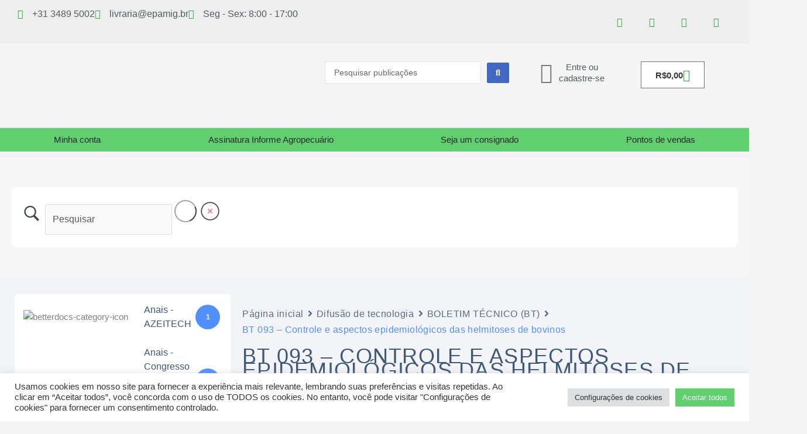

--- FILE ---
content_type: text/css; charset=UTF-8
request_url: https://www.livrariaepamig.com.br/wp-content/uploads/elementor/css/post-850.css?ver=1768827541
body_size: 2265
content:
.elementor-850 .elementor-element.elementor-element-919bc6a{--display:flex;--min-height:45px;--flex-direction:row;--container-widget-width:calc( ( 1 - var( --container-widget-flex-grow ) ) * 100% );--container-widget-height:100%;--container-widget-flex-grow:1;--container-widget-align-self:stretch;--flex-wrap-mobile:wrap;--align-items:stretch;--gap:0px 0px;--row-gap:0px;--column-gap:0px;--padding-top:2px;--padding-bottom:2px;--padding-left:20px;--padding-right:20px;}.elementor-850 .elementor-element.elementor-element-919bc6a:not(.elementor-motion-effects-element-type-background), .elementor-850 .elementor-element.elementor-element-919bc6a > .elementor-motion-effects-container > .elementor-motion-effects-layer{background-color:#EEEEEE;}.elementor-850 .elementor-element.elementor-element-919bc6a .elementor-repeater-item-101db88.jet-parallax-section__layout .jet-parallax-section__image{background-size:auto;}.elementor-850 .elementor-element.elementor-element-1f8a0a0{--display:flex;--justify-content:center;}.elementor-widget-icon-list .elementor-icon-list-item:not(:last-child):after{border-color:var( --e-global-color-text );}.elementor-widget-icon-list .elementor-icon-list-icon i{color:var( --e-global-color-primary );}.elementor-widget-icon-list .elementor-icon-list-icon svg{fill:var( --e-global-color-primary );}.elementor-widget-icon-list .elementor-icon-list-item > .elementor-icon-list-text, .elementor-widget-icon-list .elementor-icon-list-item > a{font-family:var( --e-global-typography-text-font-family ), Sans-serif;font-weight:var( --e-global-typography-text-font-weight );}.elementor-widget-icon-list .elementor-icon-list-text{color:var( --e-global-color-secondary );}.elementor-850 .elementor-element.elementor-element-b421f87 .elementor-icon-list-items:not(.elementor-inline-items) .elementor-icon-list-item:not(:last-child){padding-block-end:calc(30px/2);}.elementor-850 .elementor-element.elementor-element-b421f87 .elementor-icon-list-items:not(.elementor-inline-items) .elementor-icon-list-item:not(:first-child){margin-block-start:calc(30px/2);}.elementor-850 .elementor-element.elementor-element-b421f87 .elementor-icon-list-items.elementor-inline-items .elementor-icon-list-item{margin-inline:calc(30px/2);}.elementor-850 .elementor-element.elementor-element-b421f87 .elementor-icon-list-items.elementor-inline-items{margin-inline:calc(-30px/2);}.elementor-850 .elementor-element.elementor-element-b421f87 .elementor-icon-list-items.elementor-inline-items .elementor-icon-list-item:after{inset-inline-end:calc(-30px/2);}.elementor-850 .elementor-element.elementor-element-b421f87 .elementor-icon-list-icon i{color:var( --e-global-color-11cf19c );transition:color 0.3s;}.elementor-850 .elementor-element.elementor-element-b421f87 .elementor-icon-list-icon svg{fill:var( --e-global-color-11cf19c );transition:fill 0.3s;}.elementor-850 .elementor-element.elementor-element-b421f87{--e-icon-list-icon-size:16px;--icon-vertical-offset:0px;}.elementor-850 .elementor-element.elementor-element-b421f87 .elementor-icon-list-icon{padding-inline-end:0px;}.elementor-850 .elementor-element.elementor-element-b421f87 .elementor-icon-list-item > .elementor-icon-list-text, .elementor-850 .elementor-element.elementor-element-b421f87 .elementor-icon-list-item > a{font-size:16px;font-weight:500;}.elementor-850 .elementor-element.elementor-element-b421f87 .elementor-icon-list-text{color:var( --e-global-color-secondary );transition:color 0.3s;}.elementor-850 .elementor-element.elementor-element-65947a9{--display:flex;--justify-content:center;}.elementor-850 .elementor-element.elementor-element-4ce21c6{--grid-template-columns:repeat(0, auto);--icon-size:16px;--grid-column-gap:0px;--grid-row-gap:0px;}.elementor-850 .elementor-element.elementor-element-4ce21c6 .elementor-widget-container{text-align:right;}.elementor-850 .elementor-element.elementor-element-4ce21c6 .elementor-social-icon{background-color:rgba(0,0,0,0);--icon-padding:1.1em;}.elementor-850 .elementor-element.elementor-element-4ce21c6 .elementor-social-icon i{color:var( --e-global-color-11cf19c );}.elementor-850 .elementor-element.elementor-element-4ce21c6 .elementor-social-icon svg{fill:var( --e-global-color-11cf19c );}.elementor-850 .elementor-element.elementor-element-4ce21c6 .elementor-social-icon:hover{background-color:#e8c204;}.elementor-850 .elementor-element.elementor-element-20f29ac{--display:flex;--min-height:20vh;--flex-direction:row;--container-widget-width:calc( ( 1 - var( --container-widget-flex-grow ) ) * 100% );--container-widget-height:100%;--container-widget-flex-grow:1;--container-widget-align-self:stretch;--flex-wrap-mobile:wrap;--align-items:stretch;--gap:0px 0px;--row-gap:0px;--column-gap:0px;border-style:solid;--border-style:solid;border-width:0px 0px 1px 0px;--border-top-width:0px;--border-right-width:0px;--border-bottom-width:1px;--border-left-width:0px;border-color:#d8d8d8;--border-color:#d8d8d8;--padding-top:30px;--padding-bottom:40px;--padding-left:20px;--padding-right:20px;}.elementor-850 .elementor-element.elementor-element-20f29ac .elementor-repeater-item-e5f3d41.jet-parallax-section__layout .jet-parallax-section__image{background-size:auto;}.elementor-850 .elementor-element.elementor-element-509ab32{--display:flex;--justify-content:center;}.elementor-850 .elementor-element.elementor-element-509ab32.e-con{--flex-grow:0;--flex-shrink:0;}.elementor-widget-image .widget-image-caption{color:var( --e-global-color-text );font-family:var( --e-global-typography-text-font-family ), Sans-serif;font-weight:var( --e-global-typography-text-font-weight );}.elementor-850 .elementor-element.elementor-element-686fc01{text-align:start;}.elementor-850 .elementor-element.elementor-element-686fc01 img{width:100%;max-width:100%;height:100%;}.elementor-850 .elementor-element.elementor-element-3608c02{--display:flex;--justify-content:center;--padding-top:0px;--padding-bottom:0px;--padding-left:50px;--padding-right:30px;}.elementor-widget-jet-ajax-search .jet-search-title-fields__item-label{font-family:var( --e-global-typography-text-font-family ), Sans-serif;font-weight:var( --e-global-typography-text-font-weight );}.elementor-widget-jet-ajax-search .jet-search-title-fields__item-value{font-family:var( --e-global-typography-text-font-family ), Sans-serif;font-weight:var( --e-global-typography-text-font-weight );}.elementor-widget-jet-ajax-search .jet-search-content-fields__item-label{font-family:var( --e-global-typography-text-font-family ), Sans-serif;font-weight:var( --e-global-typography-text-font-weight );}.elementor-widget-jet-ajax-search .jet-search-content-fields__item-value{font-family:var( --e-global-typography-text-font-family ), Sans-serif;font-weight:var( --e-global-typography-text-font-weight );}.elementor-850 .elementor-element.elementor-element-4dd836b .jet-ajax-search__source-results-item_icon svg{width:24px;}.elementor-850 .elementor-element.elementor-element-4dd836b .jet-ajax-search__source-results-item_icon{font-size:24px;}.elementor-850 .elementor-element.elementor-element-4dd836b > .elementor-widget-container{padding:0px 0px 0px 200px;}.elementor-850 .elementor-element.elementor-element-4dd836b .jet-ajax-search__results-area{box-shadow:0px 0px 10px 0px rgba(0,0,0,0.5);}.elementor-850 .elementor-element.elementor-element-a2f45d7{--display:flex;--justify-content:center;--padding-top:0px;--padding-bottom:0px;--padding-left:0px;--padding-right:10px;}.elementor-850 .elementor-element.elementor-element-20ea232 .elementor-icon-list-items:not(.elementor-inline-items) .elementor-icon-list-item:not(:last-child){padding-block-end:calc(0px/2);}.elementor-850 .elementor-element.elementor-element-20ea232 .elementor-icon-list-items:not(.elementor-inline-items) .elementor-icon-list-item:not(:first-child){margin-block-start:calc(0px/2);}.elementor-850 .elementor-element.elementor-element-20ea232 .elementor-icon-list-items.elementor-inline-items .elementor-icon-list-item{margin-inline:calc(0px/2);}.elementor-850 .elementor-element.elementor-element-20ea232 .elementor-icon-list-items.elementor-inline-items{margin-inline:calc(-0px/2);}.elementor-850 .elementor-element.elementor-element-20ea232 .elementor-icon-list-items.elementor-inline-items .elementor-icon-list-item:after{inset-inline-end:calc(-0px/2);}.elementor-850 .elementor-element.elementor-element-20ea232 .elementor-icon-list-icon i{color:var( --e-global-color-text );transition:color 0.3s;}.elementor-850 .elementor-element.elementor-element-20ea232 .elementor-icon-list-icon svg{fill:var( --e-global-color-text );transition:fill 0.3s;}.elementor-850 .elementor-element.elementor-element-20ea232 .elementor-icon-list-item:hover .elementor-icon-list-icon i{color:#4268C1;}.elementor-850 .elementor-element.elementor-element-20ea232 .elementor-icon-list-item:hover .elementor-icon-list-icon svg{fill:#4268C1;}.elementor-850 .elementor-element.elementor-element-20ea232{--e-icon-list-icon-size:35px;--e-icon-list-icon-align:right;--e-icon-list-icon-margin:0 0 0 calc(var(--e-icon-list-icon-size, 1em) * 0.25);--icon-vertical-offset:0px;}.elementor-850 .elementor-element.elementor-element-20ea232 .elementor-icon-list-item > .elementor-icon-list-text, .elementor-850 .elementor-element.elementor-element-20ea232 .elementor-icon-list-item > a{font-family:"Roboto", Sans-serif;font-size:15px;font-weight:500;line-height:1.3em;}.elementor-850 .elementor-element.elementor-element-20ea232 .elementor-icon-list-item:hover .elementor-icon-list-text{color:#4268C1;}.elementor-850 .elementor-element.elementor-element-20ea232 .elementor-icon-list-text{transition:color 0.3s;}.elementor-850 .elementor-element.elementor-element-170bf4d .elementor-icon-list-items:not(.elementor-inline-items) .elementor-icon-list-item:not(:last-child){padding-block-end:calc(0px/2);}.elementor-850 .elementor-element.elementor-element-170bf4d .elementor-icon-list-items:not(.elementor-inline-items) .elementor-icon-list-item:not(:first-child){margin-block-start:calc(0px/2);}.elementor-850 .elementor-element.elementor-element-170bf4d .elementor-icon-list-items.elementor-inline-items .elementor-icon-list-item{margin-inline:calc(0px/2);}.elementor-850 .elementor-element.elementor-element-170bf4d .elementor-icon-list-items.elementor-inline-items{margin-inline:calc(-0px/2);}.elementor-850 .elementor-element.elementor-element-170bf4d .elementor-icon-list-items.elementor-inline-items .elementor-icon-list-item:after{inset-inline-end:calc(-0px/2);}.elementor-850 .elementor-element.elementor-element-170bf4d .elementor-icon-list-icon i{color:var( --e-global-color-text );transition:color 0.3s;}.elementor-850 .elementor-element.elementor-element-170bf4d .elementor-icon-list-icon svg{fill:var( --e-global-color-text );transition:fill 0.3s;}.elementor-850 .elementor-element.elementor-element-170bf4d .elementor-icon-list-item:hover .elementor-icon-list-icon i{color:#4268C1;}.elementor-850 .elementor-element.elementor-element-170bf4d .elementor-icon-list-item:hover .elementor-icon-list-icon svg{fill:#4268C1;}.elementor-850 .elementor-element.elementor-element-170bf4d{--e-icon-list-icon-size:35px;--e-icon-list-icon-align:right;--e-icon-list-icon-margin:0 0 0 calc(var(--e-icon-list-icon-size, 1em) * 0.25);--icon-vertical-offset:0px;}.elementor-850 .elementor-element.elementor-element-170bf4d .elementor-icon-list-item > .elementor-icon-list-text, .elementor-850 .elementor-element.elementor-element-170bf4d .elementor-icon-list-item > a{font-family:"Roboto", Sans-serif;font-size:15px;font-weight:500;line-height:1.3em;}.elementor-850 .elementor-element.elementor-element-170bf4d .elementor-icon-list-item:hover .elementor-icon-list-text{color:#4268C1;}.elementor-850 .elementor-element.elementor-element-170bf4d .elementor-icon-list-text{transition:color 0.3s;}.elementor-850 .elementor-element.elementor-element-f23fd6d{--display:flex;--justify-content:center;--align-items:flex-end;--container-widget-width:calc( ( 1 - var( --container-widget-flex-grow ) ) * 100% );--padding-top:0px;--padding-bottom:0px;--padding-left:0px;--padding-right:10px;}.elementor-widget-woocommerce-menu-cart .elementor-menu-cart__toggle .elementor-button{font-family:var( --e-global-typography-primary-font-family ), Sans-serif;font-weight:var( --e-global-typography-primary-font-weight );}.elementor-widget-woocommerce-menu-cart .elementor-menu-cart__product-name a{font-family:var( --e-global-typography-primary-font-family ), Sans-serif;font-weight:var( --e-global-typography-primary-font-weight );}.elementor-widget-woocommerce-menu-cart .elementor-menu-cart__product-price{font-family:var( --e-global-typography-primary-font-family ), Sans-serif;font-weight:var( --e-global-typography-primary-font-weight );}.elementor-widget-woocommerce-menu-cart .elementor-menu-cart__footer-buttons .elementor-button{font-family:var( --e-global-typography-primary-font-family ), Sans-serif;font-weight:var( --e-global-typography-primary-font-weight );}.elementor-widget-woocommerce-menu-cart .elementor-menu-cart__footer-buttons a.elementor-button--view-cart{font-family:var( --e-global-typography-primary-font-family ), Sans-serif;font-weight:var( --e-global-typography-primary-font-weight );}.elementor-widget-woocommerce-menu-cart .elementor-menu-cart__footer-buttons a.elementor-button--checkout{font-family:var( --e-global-typography-primary-font-family ), Sans-serif;font-weight:var( --e-global-typography-primary-font-weight );}.elementor-widget-woocommerce-menu-cart .woocommerce-mini-cart__empty-message{font-family:var( --e-global-typography-primary-font-family ), Sans-serif;font-weight:var( --e-global-typography-primary-font-weight );}.elementor-850 .elementor-element.elementor-element-8207f03 .elementor-menu-cart__close-button, .elementor-850 .elementor-element.elementor-element-8207f03 .elementor-menu-cart__close-button-custom{margin-right:auto;}.elementor-850 .elementor-element.elementor-element-8207f03{--main-alignment:center;--mini-cart-spacing:10px;--divider-style:solid;--subtotal-divider-style:solid;--view-cart-button-display:none;--cart-footer-layout:1fr;--elementor-remove-from-cart-button:none;--remove-from-cart-button:block;--toggle-button-text-color:var( --e-global-color-astglobalcolor1 );--toggle-button-icon-color:var( --e-global-color-11cf19c );--toggle-button-background-color:var( --e-global-color-astglobalcolor5 );--toggle-icon-size:20px;--cart-background-color:var( --e-global-color-astglobalcolor5 );--cart-border-style:none;--cart-close-button-color:var( --e-global-color-astglobalcolor0 );--menu-cart-subtotal-color:var( --e-global-color-astglobalcolor2 );--menu-cart-subtotal-text-align:left;}.elementor-850 .elementor-element.elementor-element-8207f03.elementor-menu-cart--cart-type-mini-cart .elementor-menu-cart__container{right:0;left:auto;transform:none;}.elementor-850 .elementor-element.elementor-element-8207f03 .elementor-menu-cart__toggle .elementor-button{font-family:"Roboto", Sans-serif;font-size:15px;font-weight:600;gap:5px;}.elementor-850 .elementor-element.elementor-element-8207f03 .elementor-menu-cart__subtotal{font-family:"Roboto", Sans-serif;font-size:15px;}.elementor-850 .elementor-element.elementor-element-8207f03 .widget_shopping_cart_content{--subtotal-divider-left-width:0;--subtotal-divider-right-width:0;}.elementor-850 .elementor-element.elementor-element-b09189e{--display:flex;--min-height:7vh;--flex-direction:column;--container-widget-width:calc( ( 1 - var( --container-widget-flex-grow ) ) * 100% );--container-widget-height:initial;--container-widget-flex-grow:0;--container-widget-align-self:initial;--flex-wrap-mobile:wrap;--justify-content:center;--align-items:center;--gap:10px 10px;--row-gap:10px;--column-gap:10px;--margin-top:0px;--margin-bottom:0px;--margin-left:0px;--margin-right:0px;--padding-top:0px;--padding-bottom:0px;--padding-left:0px;--padding-right:0px;}.elementor-850 .elementor-element.elementor-element-b09189e .elementor-repeater-item-770d790.jet-parallax-section__layout .jet-parallax-section__image{background-size:auto;}.elementor-850 .elementor-element.elementor-element-7b9ed68{--display:flex;--justify-content:center;--align-items:center;--container-widget-width:calc( ( 1 - var( --container-widget-flex-grow ) ) * 100% );--padding-top:0px;--padding-bottom:0px;--padding-left:0px;--padding-right:0px;}.elementor-850 .elementor-element.elementor-element-7b9ed68:not(.elementor-motion-effects-element-type-background), .elementor-850 .elementor-element.elementor-element-7b9ed68 > .elementor-motion-effects-container > .elementor-motion-effects-layer{background-color:#61CE70;}.elementor-widget-nav-menu .elementor-nav-menu .elementor-item{font-family:var( --e-global-typography-primary-font-family ), Sans-serif;font-weight:var( --e-global-typography-primary-font-weight );}.elementor-widget-nav-menu .elementor-nav-menu--main .elementor-item{color:var( --e-global-color-text );fill:var( --e-global-color-text );}.elementor-widget-nav-menu .elementor-nav-menu--main .elementor-item:hover,
					.elementor-widget-nav-menu .elementor-nav-menu--main .elementor-item.elementor-item-active,
					.elementor-widget-nav-menu .elementor-nav-menu--main .elementor-item.highlighted,
					.elementor-widget-nav-menu .elementor-nav-menu--main .elementor-item:focus{color:var( --e-global-color-accent );fill:var( --e-global-color-accent );}.elementor-widget-nav-menu .elementor-nav-menu--main:not(.e--pointer-framed) .elementor-item:before,
					.elementor-widget-nav-menu .elementor-nav-menu--main:not(.e--pointer-framed) .elementor-item:after{background-color:var( --e-global-color-accent );}.elementor-widget-nav-menu .e--pointer-framed .elementor-item:before,
					.elementor-widget-nav-menu .e--pointer-framed .elementor-item:after{border-color:var( --e-global-color-accent );}.elementor-widget-nav-menu{--e-nav-menu-divider-color:var( --e-global-color-text );}.elementor-widget-nav-menu .elementor-nav-menu--dropdown .elementor-item, .elementor-widget-nav-menu .elementor-nav-menu--dropdown  .elementor-sub-item{font-family:var( --e-global-typography-accent-font-family ), Sans-serif;font-weight:var( --e-global-typography-accent-font-weight );}.elementor-850 .elementor-element.elementor-element-888e22c{width:100%;max-width:100%;}.elementor-850 .elementor-element.elementor-element-888e22c > .elementor-widget-container{padding:0px 0px 0px 0px;}.elementor-850 .elementor-element.elementor-element-888e22c .elementor-menu-toggle{margin-left:auto;}.elementor-850 .elementor-element.elementor-element-888e22c .elementor-nav-menu .elementor-item{font-family:"Roboto", Sans-serif;font-size:15px;font-weight:500;}.elementor-850 .elementor-element.elementor-element-888e22c .elementor-nav-menu--main .elementor-item{color:#262a2b;fill:#262a2b;padding-top:10px;padding-bottom:10px;}.elementor-850 .elementor-element.elementor-element-888e22c .elementor-nav-menu--main .elementor-item:hover,
					.elementor-850 .elementor-element.elementor-element-888e22c .elementor-nav-menu--main .elementor-item.elementor-item-active,
					.elementor-850 .elementor-element.elementor-element-888e22c .elementor-nav-menu--main .elementor-item.highlighted,
					.elementor-850 .elementor-element.elementor-element-888e22c .elementor-nav-menu--main .elementor-item:focus{color:#fff;}.elementor-850 .elementor-element.elementor-element-888e22c .elementor-nav-menu--main:not(.e--pointer-framed) .elementor-item:before,
					.elementor-850 .elementor-element.elementor-element-888e22c .elementor-nav-menu--main:not(.e--pointer-framed) .elementor-item:after{background-color:#E85704;}.elementor-850 .elementor-element.elementor-element-888e22c .e--pointer-framed .elementor-item:before,
					.elementor-850 .elementor-element.elementor-element-888e22c .e--pointer-framed .elementor-item:after{border-color:#E85704;}.elementor-850 .elementor-element.elementor-element-888e22c .elementor-nav-menu--dropdown{background-color:#f9f9f9;}.elementor-850 .elementor-element.elementor-element-888e22c .elementor-nav-menu--dropdown a:hover,
					.elementor-850 .elementor-element.elementor-element-888e22c .elementor-nav-menu--dropdown a:focus,
					.elementor-850 .elementor-element.elementor-element-888e22c .elementor-nav-menu--dropdown a.elementor-item-active,
					.elementor-850 .elementor-element.elementor-element-888e22c .elementor-nav-menu--dropdown a.highlighted{background-color:#e8c204;}.elementor-theme-builder-content-area{height:400px;}.elementor-location-header:before, .elementor-location-footer:before{content:"";display:table;clear:both;}@media(min-width:768px){.elementor-850 .elementor-element.elementor-element-919bc6a{--content-width:1400px;}.elementor-850 .elementor-element.elementor-element-509ab32{--width:23%;}.elementor-850 .elementor-element.elementor-element-3608c02{--width:48%;}.elementor-850 .elementor-element.elementor-element-a2f45d7{--width:12%;}.elementor-850 .elementor-element.elementor-element-f23fd6d{--width:17%;}.elementor-850 .elementor-element.elementor-element-20f29ac{--content-width:1400px;}}@media(max-width:1024px) and (min-width:768px){.elementor-850 .elementor-element.elementor-element-1f8a0a0{--width:70%;}.elementor-850 .elementor-element.elementor-element-65947a9{--width:30%;}}@media(max-width:1024px){.elementor-850 .elementor-element.elementor-element-4ce21c6 .elementor-social-icon{--icon-padding:0.9em;}.elementor-850 .elementor-element.elementor-element-919bc6a{--padding-top:10px;--padding-bottom:10px;--padding-left:20px;--padding-right:20px;}.elementor-850 .elementor-element.elementor-element-20f29ac{--padding-top:40px;--padding-bottom:40px;--padding-left:20px;--padding-right:20px;}}@media(max-width:767px){.elementor-850 .elementor-element.elementor-element-b421f87 .elementor-icon-list-items:not(.elementor-inline-items) .elementor-icon-list-item:not(:last-child){padding-block-end:calc(20px/2);}.elementor-850 .elementor-element.elementor-element-b421f87 .elementor-icon-list-items:not(.elementor-inline-items) .elementor-icon-list-item:not(:first-child){margin-block-start:calc(20px/2);}.elementor-850 .elementor-element.elementor-element-b421f87 .elementor-icon-list-items.elementor-inline-items .elementor-icon-list-item{margin-inline:calc(20px/2);}.elementor-850 .elementor-element.elementor-element-b421f87 .elementor-icon-list-items.elementor-inline-items{margin-inline:calc(-20px/2);}.elementor-850 .elementor-element.elementor-element-b421f87 .elementor-icon-list-items.elementor-inline-items .elementor-icon-list-item:after{inset-inline-end:calc(-20px/2);}.elementor-850 .elementor-element.elementor-element-b421f87 .elementor-icon-list-item > .elementor-icon-list-text, .elementor-850 .elementor-element.elementor-element-b421f87 .elementor-icon-list-item > a{line-height:1.9em;}.elementor-850 .elementor-element.elementor-element-65947a9{--margin-top:0px;--margin-bottom:0px;--margin-left:0px;--margin-right:0px;}.elementor-850 .elementor-element.elementor-element-4ce21c6 .elementor-widget-container{text-align:center;}.elementor-850 .elementor-element.elementor-element-919bc6a{--padding-top:10px;--padding-bottom:10px;--padding-left:20px;--padding-right:20px;}.elementor-850 .elementor-element.elementor-element-509ab32{--width:70%;}.elementor-850 .elementor-element.elementor-element-3608c02{--width:30%;}.elementor-850 .elementor-element.elementor-element-a2f45d7{--width:30%;}.elementor-850 .elementor-element.elementor-element-f23fd6d{--width:30%;}.elementor-850 .elementor-element.elementor-element-20f29ac{--padding-top:30px;--padding-bottom:30px;--padding-left:20px;--padding-right:20px;}.elementor-850 .elementor-element.elementor-element-888e22c .elementor-nav-menu--main > .elementor-nav-menu > li > .elementor-nav-menu--dropdown, .elementor-850 .elementor-element.elementor-element-888e22c .elementor-nav-menu__container.elementor-nav-menu--dropdown{margin-top:44px !important;}}

--- FILE ---
content_type: text/css; charset=UTF-8
request_url: https://www.livrariaepamig.com.br/wp-content/uploads/elementor/css/post-1034.css?ver=1768827541
body_size: 2124
content:
.elementor-1034 .elementor-element.elementor-element-5895330{--display:flex;--flex-direction:row;--container-widget-width:calc( ( 1 - var( --container-widget-flex-grow ) ) * 100% );--container-widget-height:100%;--container-widget-flex-grow:1;--container-widget-align-self:stretch;--flex-wrap-mobile:wrap;--align-items:stretch;--gap:10px 10px;--row-gap:10px;--column-gap:10px;}.elementor-1034 .elementor-element.elementor-element-5895330:not(.elementor-motion-effects-element-type-background), .elementor-1034 .elementor-element.elementor-element-5895330 > .elementor-motion-effects-container > .elementor-motion-effects-layer{background-color:#49A556;}.elementor-1034 .elementor-element.elementor-element-5895330 .elementor-repeater-item-24083ef.jet-parallax-section__layout .jet-parallax-section__image{background-size:auto;}.elementor-1034 .elementor-element.elementor-element-c327103{--display:flex;--justify-content:center;--margin-top:0px;--margin-bottom:0px;--margin-left:0px;--margin-right:0px;}.elementor-widget-heading .elementor-heading-title{font-family:var( --e-global-typography-primary-font-family ), Sans-serif;font-weight:var( --e-global-typography-primary-font-weight );color:var( --e-global-color-primary );}.elementor-1034 .elementor-element.elementor-element-1445bb1{text-align:start;}.elementor-1034 .elementor-element.elementor-element-1445bb1 .elementor-heading-title{font-family:"Roboto", Sans-serif;font-size:15px;font-weight:400;color:var( --e-global-color-10de392 );}.elementor-1034 .elementor-element.elementor-element-0abf21b{--display:flex;}.elementor-widget-form .elementor-field-group > label, .elementor-widget-form .elementor-field-subgroup label{color:var( --e-global-color-text );}.elementor-widget-form .elementor-field-group > label{font-family:var( --e-global-typography-text-font-family ), Sans-serif;font-weight:var( --e-global-typography-text-font-weight );}.elementor-widget-form .elementor-field-type-html{color:var( --e-global-color-text );font-family:var( --e-global-typography-text-font-family ), Sans-serif;font-weight:var( --e-global-typography-text-font-weight );}.elementor-widget-form .elementor-field-group .elementor-field{color:var( --e-global-color-text );}.elementor-widget-form .elementor-field-group .elementor-field, .elementor-widget-form .elementor-field-subgroup label{font-family:var( --e-global-typography-text-font-family ), Sans-serif;font-weight:var( --e-global-typography-text-font-weight );}.elementor-widget-form .elementor-button{font-family:var( --e-global-typography-accent-font-family ), Sans-serif;font-weight:var( --e-global-typography-accent-font-weight );}.elementor-widget-form .e-form__buttons__wrapper__button-next{background-color:var( --e-global-color-accent );}.elementor-widget-form .elementor-button[type="submit"]{background-color:var( --e-global-color-accent );}.elementor-widget-form .e-form__buttons__wrapper__button-previous{background-color:var( --e-global-color-accent );}.elementor-widget-form .elementor-message{font-family:var( --e-global-typography-text-font-family ), Sans-serif;font-weight:var( --e-global-typography-text-font-weight );}.elementor-widget-form .e-form__indicators__indicator, .elementor-widget-form .e-form__indicators__indicator__label{font-family:var( --e-global-typography-accent-font-family ), Sans-serif;font-weight:var( --e-global-typography-accent-font-weight );}.elementor-widget-form{--e-form-steps-indicator-inactive-primary-color:var( --e-global-color-text );--e-form-steps-indicator-active-primary-color:var( --e-global-color-accent );--e-form-steps-indicator-completed-primary-color:var( --e-global-color-accent );--e-form-steps-indicator-progress-color:var( --e-global-color-accent );--e-form-steps-indicator-progress-background-color:var( --e-global-color-text );--e-form-steps-indicator-progress-meter-color:var( --e-global-color-text );}.elementor-widget-form .e-form__indicators__indicator__progress__meter{font-family:var( --e-global-typography-accent-font-family ), Sans-serif;font-weight:var( --e-global-typography-accent-font-weight );}.elementor-1034 .elementor-element.elementor-element-e9cdb3e .elementor-button-content-wrapper{flex-direction:row;}.elementor-1034 .elementor-element.elementor-element-e9cdb3e .elementor-field-group{padding-right:calc( 0px/2 );padding-left:calc( 0px/2 );margin-bottom:0px;}.elementor-1034 .elementor-element.elementor-element-e9cdb3e .elementor-form-fields-wrapper{margin-left:calc( -0px/2 );margin-right:calc( -0px/2 );margin-bottom:-0px;}.elementor-1034 .elementor-element.elementor-element-e9cdb3e .elementor-field-group.recaptcha_v3-bottomleft, .elementor-1034 .elementor-element.elementor-element-e9cdb3e .elementor-field-group.recaptcha_v3-bottomright{margin-bottom:0;}body.rtl .elementor-1034 .elementor-element.elementor-element-e9cdb3e .elementor-labels-inline .elementor-field-group > label{padding-left:0px;}body:not(.rtl) .elementor-1034 .elementor-element.elementor-element-e9cdb3e .elementor-labels-inline .elementor-field-group > label{padding-right:0px;}body .elementor-1034 .elementor-element.elementor-element-e9cdb3e .elementor-labels-above .elementor-field-group > label{padding-bottom:0px;}.elementor-1034 .elementor-element.elementor-element-e9cdb3e .elementor-field-group > label{font-size:15px;font-weight:600;}.elementor-1034 .elementor-element.elementor-element-e9cdb3e .elementor-field-type-html{padding-bottom:0px;color:var( --e-global-color-secondary );}.elementor-1034 .elementor-element.elementor-element-e9cdb3e .elementor-field-group .elementor-field{color:var( --e-global-color-secondary );}.elementor-1034 .elementor-element.elementor-element-e9cdb3e .elementor-field-group .elementor-field, .elementor-1034 .elementor-element.elementor-element-e9cdb3e .elementor-field-subgroup label{font-size:15px;font-weight:400;}.elementor-1034 .elementor-element.elementor-element-e9cdb3e .elementor-field-group .elementor-field:not(.elementor-select-wrapper){background-color:var( --e-global-color-10de392 );border-width:0px 0px 0px 0px;border-radius:0px 0px 0px 0px;}.elementor-1034 .elementor-element.elementor-element-e9cdb3e .elementor-field-group .elementor-select-wrapper select{background-color:var( --e-global-color-10de392 );border-width:0px 0px 0px 0px;border-radius:0px 0px 0px 0px;}.elementor-1034 .elementor-element.elementor-element-e9cdb3e .elementor-button{font-size:13px;font-weight:500;text-transform:uppercase;border-radius:0px 0px 0px 0px;}.elementor-1034 .elementor-element.elementor-element-e9cdb3e .e-form__buttons__wrapper__button-next{background-color:#61CE70;color:#ffffff;}.elementor-1034 .elementor-element.elementor-element-e9cdb3e .elementor-button[type="submit"]{background-color:#61CE70;color:#ffffff;}.elementor-1034 .elementor-element.elementor-element-e9cdb3e .elementor-button[type="submit"] svg *{fill:#ffffff;}.elementor-1034 .elementor-element.elementor-element-e9cdb3e .e-form__buttons__wrapper__button-previous{background-color:#000000;color:#ffffff;}.elementor-1034 .elementor-element.elementor-element-e9cdb3e .e-form__buttons__wrapper__button-next:hover{background-color:#00ce1b;color:#ffffff;}.elementor-1034 .elementor-element.elementor-element-e9cdb3e .elementor-button[type="submit"]:hover{background-color:#00ce1b;color:#ffffff;}.elementor-1034 .elementor-element.elementor-element-e9cdb3e .elementor-button[type="submit"]:hover svg *{fill:#ffffff;}.elementor-1034 .elementor-element.elementor-element-e9cdb3e .e-form__buttons__wrapper__button-previous:hover{color:#ffffff;}.elementor-1034 .elementor-element.elementor-element-e9cdb3e .elementor-message.elementor-message-success{color:var( --e-global-color-10de392 );}.elementor-1034 .elementor-element.elementor-element-e9cdb3e{--e-form-steps-indicators-spacing:20px;--e-form-steps-indicator-padding:30px;--e-form-steps-indicator-inactive-secondary-color:#ffffff;--e-form-steps-indicator-active-secondary-color:#ffffff;--e-form-steps-indicator-completed-secondary-color:#ffffff;--e-form-steps-divider-width:1px;--e-form-steps-divider-gap:10px;}.elementor-1034 .elementor-element.elementor-element-78b850e{--display:flex;--min-height:200px;--flex-direction:row;--container-widget-width:calc( ( 1 - var( --container-widget-flex-grow ) ) * 100% );--container-widget-height:100%;--container-widget-flex-grow:1;--container-widget-align-self:stretch;--flex-wrap-mobile:wrap;--align-items:stretch;--gap:10px 10px;--row-gap:10px;--column-gap:10px;--background-transition:0.3s;--overlay-opacity:0.93;--padding-top:40px;--padding-bottom:40px;--padding-left:40px;--padding-right:20px;}.elementor-1034 .elementor-element.elementor-element-78b850e:not(.elementor-motion-effects-element-type-background), .elementor-1034 .elementor-element.elementor-element-78b850e > .elementor-motion-effects-container > .elementor-motion-effects-layer{background-color:var( --e-global-color-accent );}.elementor-1034 .elementor-element.elementor-element-78b850e .elementor-repeater-item-82e0264.jet-parallax-section__layout .jet-parallax-section__image{background-size:auto;}.elementor-1034 .elementor-element.elementor-element-3ddc7ba{--display:flex;--gap:0px 0px;--row-gap:0px;--column-gap:0px;--padding-top:10px;--padding-bottom:0px;--padding-left:0px;--padding-right:20px;}.elementor-1034 .elementor-element.elementor-element-d6206b2 .elementor-heading-title{font-family:"Oswald", Sans-serif;font-size:16px;font-weight:bold;text-transform:uppercase;font-style:normal;text-decoration:none;line-height:21px;letter-spacing:0.5px;color:#FAFAFA;}.elementor-1034 .elementor-element.elementor-element-3b9bb0a{--spacer-size:18px;}.elementor-widget-icon-list .elementor-icon-list-item:not(:last-child):after{border-color:var( --e-global-color-text );}.elementor-widget-icon-list .elementor-icon-list-icon i{color:var( --e-global-color-primary );}.elementor-widget-icon-list .elementor-icon-list-icon svg{fill:var( --e-global-color-primary );}.elementor-widget-icon-list .elementor-icon-list-item > .elementor-icon-list-text, .elementor-widget-icon-list .elementor-icon-list-item > a{font-family:var( --e-global-typography-text-font-family ), Sans-serif;font-weight:var( --e-global-typography-text-font-weight );}.elementor-widget-icon-list .elementor-icon-list-text{color:var( --e-global-color-secondary );}.elementor-1034 .elementor-element.elementor-element-80bf08e > .elementor-widget-container{padding:0% 6% 0% 0%;}.elementor-1034 .elementor-element.elementor-element-80bf08e .elementor-icon-list-icon i{color:#E20E0E;transition:color 0.3s;}.elementor-1034 .elementor-element.elementor-element-80bf08e .elementor-icon-list-icon svg{fill:#E20E0E;transition:fill 0.3s;}.elementor-1034 .elementor-element.elementor-element-80bf08e{--e-icon-list-icon-size:16px;--icon-vertical-offset:0px;}.elementor-1034 .elementor-element.elementor-element-80bf08e .elementor-icon-list-item > .elementor-icon-list-text, .elementor-1034 .elementor-element.elementor-element-80bf08e .elementor-icon-list-item > a{font-family:"Roboto Condensed", Sans-serif;font-size:16px;font-weight:400;line-height:47px;}.elementor-1034 .elementor-element.elementor-element-80bf08e .elementor-icon-list-text{color:var( --e-global-color-10de392 );transition:color 0.3s;}.elementor-1034 .elementor-element.elementor-element-80bf08e .elementor-icon-list-item:hover .elementor-icon-list-text{color:#E0EC9D;}.elementor-1034 .elementor-element.elementor-element-f10f311{--display:flex;--gap:0px 0px;--row-gap:0px;--column-gap:0px;--padding-top:10px;--padding-bottom:0px;--padding-left:35px;--padding-right:10px;}.elementor-1034 .elementor-element.elementor-element-b009271 .elementor-heading-title{font-family:"Oswald", Sans-serif;font-size:16px;font-weight:bold;text-transform:uppercase;font-style:normal;text-decoration:none;line-height:21px;letter-spacing:0.5px;color:#FAFAFA;}.elementor-1034 .elementor-element.elementor-element-d214312{--spacer-size:43px;}.elementor-1034 .elementor-element.elementor-element-7cead83 .elementor-icon-list-items:not(.elementor-inline-items) .elementor-icon-list-item:not(:last-child){padding-block-end:calc(10px/2);}.elementor-1034 .elementor-element.elementor-element-7cead83 .elementor-icon-list-items:not(.elementor-inline-items) .elementor-icon-list-item:not(:first-child){margin-block-start:calc(10px/2);}.elementor-1034 .elementor-element.elementor-element-7cead83 .elementor-icon-list-items.elementor-inline-items .elementor-icon-list-item{margin-inline:calc(10px/2);}.elementor-1034 .elementor-element.elementor-element-7cead83 .elementor-icon-list-items.elementor-inline-items{margin-inline:calc(-10px/2);}.elementor-1034 .elementor-element.elementor-element-7cead83 .elementor-icon-list-items.elementor-inline-items .elementor-icon-list-item:after{inset-inline-end:calc(-10px/2);}.elementor-1034 .elementor-element.elementor-element-7cead83 .elementor-icon-list-icon i{transition:color 0.3s;}.elementor-1034 .elementor-element.elementor-element-7cead83 .elementor-icon-list-icon svg{transition:fill 0.3s;}.elementor-1034 .elementor-element.elementor-element-7cead83{--e-icon-list-icon-size:14px;--icon-vertical-offset:0px;}.elementor-1034 .elementor-element.elementor-element-7cead83 .elementor-icon-list-item > .elementor-icon-list-text, .elementor-1034 .elementor-element.elementor-element-7cead83 .elementor-icon-list-item > a{font-family:"Roboto Condensed", Sans-serif;font-size:16px;font-weight:400;line-height:2.3em;}.elementor-1034 .elementor-element.elementor-element-7cead83 .elementor-icon-list-text{color:var( --e-global-color-10de392 );transition:color 0.3s;}.elementor-1034 .elementor-element.elementor-element-7cead83 .elementor-icon-list-item:hover .elementor-icon-list-text{color:#E0EC9D;}.elementor-1034 .elementor-element.elementor-element-3ce2832{--display:flex;--gap:0px 0px;--row-gap:0px;--column-gap:0px;--margin-top:0px;--margin-bottom:0px;--margin-left:0px;--margin-right:6px;--padding-top:10px;--padding-bottom:0px;--padding-left:10px;--padding-right:0px;}.elementor-1034 .elementor-element.elementor-element-9417eda{text-align:center;}.elementor-1034 .elementor-element.elementor-element-9417eda .elementor-heading-title{font-family:"Oswald", Sans-serif;font-size:16px;font-weight:bold;text-transform:uppercase;font-style:normal;text-decoration:none;line-height:21px;letter-spacing:0.5px;color:var( --e-global-color-10de392 );}.elementor-widget-image .widget-image-caption{color:var( --e-global-color-text );font-family:var( --e-global-typography-text-font-family ), Sans-serif;font-weight:var( --e-global-typography-text-font-weight );}.elementor-1034 .elementor-element.elementor-element-9afc586 > .elementor-widget-container{margin:0px 0px 0px 0px;padding:10px 20px 10px 20px;}.elementor-1034 .elementor-element.elementor-element-28c92a4 > .elementor-widget-container{margin:10px 0px 0px 0px;}.elementor-1034 .elementor-element.elementor-element-28c92a4{text-align:center;}.elementor-1034 .elementor-element.elementor-element-28c92a4 .elementor-heading-title{font-family:"Oswald", Sans-serif;font-size:16px;font-weight:bold;text-transform:uppercase;font-style:normal;text-decoration:none;line-height:21px;letter-spacing:0.5px;color:var( --e-global-color-10de392 );}.elementor-1034 .elementor-element.elementor-element-a6ccfa2{--display:flex;--flex-direction:row;--container-widget-width:calc( ( 1 - var( --container-widget-flex-grow ) ) * 100% );--container-widget-height:100%;--container-widget-flex-grow:1;--container-widget-align-self:stretch;--flex-wrap-mobile:wrap;--align-items:stretch;--gap:10px 10px;--row-gap:10px;--column-gap:10px;--padding-top:10px;--padding-bottom:0px;--padding-left:0px;--padding-right:0px;}.elementor-1034 .elementor-element.elementor-element-a6ccfa2 .elementor-repeater-item-6664f36.jet-parallax-section__layout .jet-parallax-section__image{background-size:auto;}.elementor-1034 .elementor-element.elementor-element-b33a527{--display:flex;}.elementor-1034 .elementor-element.elementor-element-e0fe5de > .elementor-widget-container{margin:-9px 0px 0px 10px;}.elementor-1034 .elementor-element.elementor-element-e0fe5de{text-align:center;}.elementor-1034 .elementor-element.elementor-element-cd45453{--display:flex;}.elementor-1034 .elementor-element.elementor-element-568634f > .elementor-widget-container{margin:-10px 10px 0px 0px;padding:0px 0px 0px 0px;}.elementor-1034 .elementor-element.elementor-element-568634f{text-align:center;}.elementor-1034 .elementor-element.elementor-element-78b850e::before, .elementor-1034 .elementor-element.elementor-element-78b850e > .elementor-background-video-container::before, .elementor-1034 .elementor-element.elementor-element-78b850e > .e-con-inner > .elementor-background-video-container::before, .elementor-1034 .elementor-element.elementor-element-78b850e > .elementor-background-slideshow::before, .elementor-1034 .elementor-element.elementor-element-78b850e > .e-con-inner > .elementor-background-slideshow::before, .elementor-1034 .elementor-element.elementor-element-78b850e > .elementor-motion-effects-container > .elementor-motion-effects-layer::before{--background-overlay:'';}.elementor-1034 .elementor-element.elementor-element-73848ba{--display:flex;--flex-direction:row;--container-widget-width:calc( ( 1 - var( --container-widget-flex-grow ) ) * 100% );--container-widget-height:100%;--container-widget-flex-grow:1;--container-widget-align-self:stretch;--flex-wrap-mobile:wrap;--align-items:stretch;--gap:10px 10px;--row-gap:10px;--column-gap:10px;}.elementor-1034 .elementor-element.elementor-element-73848ba .elementor-repeater-item-49795d0.jet-parallax-section__layout .jet-parallax-section__image{background-size:auto;}.elementor-1034 .elementor-element.elementor-element-6b68d9f{--display:flex;}.elementor-1034 .elementor-element.elementor-element-a540bd7 iframe{height:350px;}.elementor-1034 .elementor-element.elementor-element-340e08c{--display:flex;--flex-direction:row;--container-widget-width:calc( ( 1 - var( --container-widget-flex-grow ) ) * 100% );--container-widget-height:100%;--container-widget-flex-grow:1;--container-widget-align-self:stretch;--flex-wrap-mobile:wrap;--align-items:stretch;--gap:10px 10px;--row-gap:10px;--column-gap:10px;}.elementor-1034 .elementor-element.elementor-element-340e08c .elementor-repeater-item-49795d0.jet-parallax-section__layout .jet-parallax-section__image{background-size:auto;}.elementor-1034 .elementor-element.elementor-element-8216232{--display:flex;}.elementor-1034 .elementor-element.elementor-element-e692e03{--display:flex;--min-height:0px;--flex-direction:row;--container-widget-width:calc( ( 1 - var( --container-widget-flex-grow ) ) * 100% );--container-widget-height:100%;--container-widget-flex-grow:1;--container-widget-align-self:stretch;--flex-wrap-mobile:wrap;--align-items:stretch;--gap:0px 0px;--row-gap:0px;--column-gap:0px;--padding-top:0px;--padding-bottom:0px;--padding-left:0px;--padding-right:0px;}.elementor-1034 .elementor-element.elementor-element-e692e03:not(.elementor-motion-effects-element-type-background), .elementor-1034 .elementor-element.elementor-element-e692e03 > .elementor-motion-effects-container > .elementor-motion-effects-layer{background-color:#000000;}.elementor-1034 .elementor-element.elementor-element-e692e03 .elementor-repeater-item-aefdd78.jet-parallax-section__layout .jet-parallax-section__image{background-size:auto;}.elementor-1034 .elementor-element.elementor-element-6a0eced{--display:flex;--justify-content:center;--margin-top:0px;--margin-bottom:0px;--margin-left:0px;--margin-right:0px;--padding-top:20px;--padding-bottom:20px;--padding-left:0px;--padding-right:0px;}.elementor-1034 .elementor-element.elementor-element-921e423 > .elementor-widget-container{padding:0px 0px 0px 0px;}.elementor-1034 .elementor-element.elementor-element-921e423{text-align:center;}.elementor-1034 .elementor-element.elementor-element-921e423 .elementor-heading-title{font-family:"Montserrat", Sans-serif;font-size:13px;font-weight:300;color:#FAFAFA;}.elementor-theme-builder-content-area{height:400px;}.elementor-location-header:before, .elementor-location-footer:before{content:"";display:table;clear:both;}@media(min-width:768px){.elementor-1034 .elementor-element.elementor-element-5895330{--content-width:1300px;}.elementor-1034 .elementor-element.elementor-element-3ddc7ba{--width:38%;}.elementor-1034 .elementor-element.elementor-element-f10f311{--width:29.332%;}.elementor-1034 .elementor-element.elementor-element-3ce2832{--width:32%;}.elementor-1034 .elementor-element.elementor-element-b33a527{--width:45.312%;}.elementor-1034 .elementor-element.elementor-element-cd45453{--width:54.688%;}.elementor-1034 .elementor-element.elementor-element-78b850e{--content-width:1300px;}}@media(max-width:1024px) and (min-width:768px){.elementor-1034 .elementor-element.elementor-element-3ddc7ba{--width:43%;}.elementor-1034 .elementor-element.elementor-element-f10f311{--width:32%;}.elementor-1034 .elementor-element.elementor-element-3ce2832{--width:100%;}}@media(max-width:1024px){.elementor-1034 .elementor-element.elementor-element-3ddc7ba{--padding-top:10px;--padding-bottom:10px;--padding-left:10px;--padding-right:10px;}.elementor-1034 .elementor-element.elementor-element-f10f311{--padding-top:10px;--padding-bottom:10px;--padding-left:10px;--padding-right:10px;}.elementor-1034 .elementor-element.elementor-element-3ce2832{--padding-top:10px;--padding-bottom:10px;--padding-left:10px;--padding-right:10px;}.elementor-1034 .elementor-element.elementor-element-e692e03{--padding-top:30px;--padding-bottom:30px;--padding-left:25px;--padding-right:25px;}}@media(max-width:767px){.elementor-1034 .elementor-element.elementor-element-921e423 .elementor-heading-title{line-height:25px;}.elementor-1034 .elementor-element.elementor-element-e692e03{--padding-top:30px;--padding-bottom:30px;--padding-left:20px;--padding-right:20px;}}